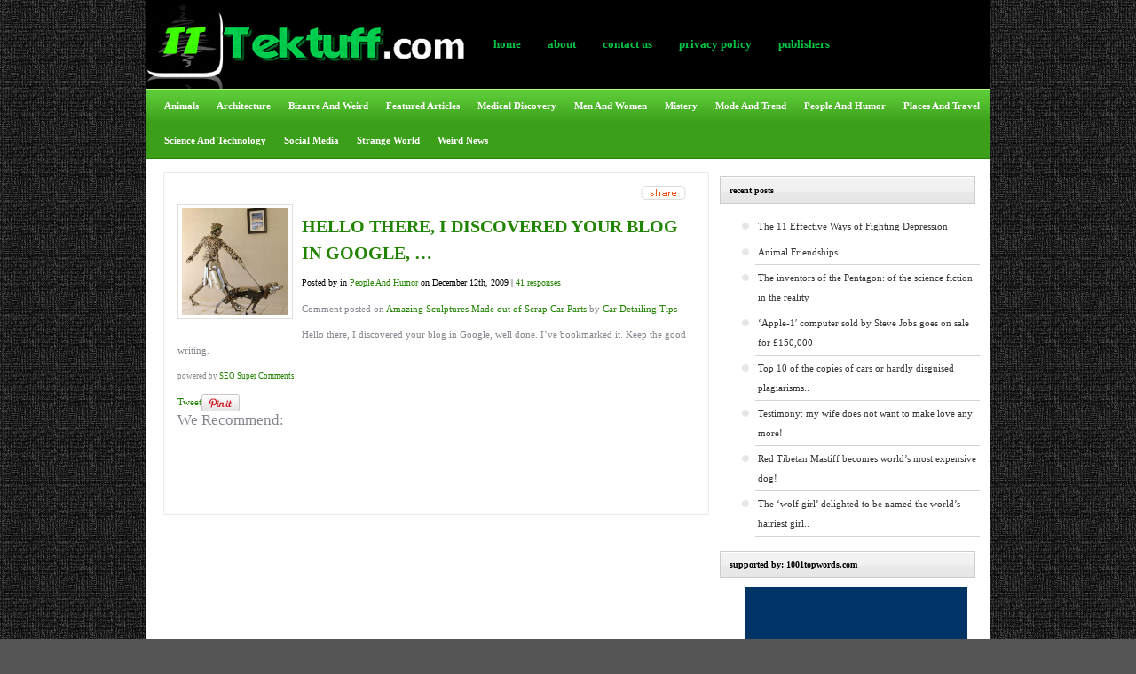

--- FILE ---
content_type: text/html; charset=UTF-8
request_url: http://www.tektuff.com/category/mistery/?cid=149703
body_size: 35973
content:
<!DOCTYPE html PUBLIC "-//W3C//DTD XHTML 1.0 Transitional//EN" "http://www.w3.org/TR/xhtml1/DTD/xhtml1-transitional.dtd">
<html xmlns="http://www.w3.org/1999/xhtml" dir="ltr" lang="en-US">
<head profile="http://gmpg.org/xfn/11">
<meta http-equiv="Content-Type" content="text/html; charset=UTF-8" />
<title>Mistery | Tektuff - Funny People, Best Places, Fun Stuff and Much More</title>
<meta name="Description" content="Funny People, Best Places, Fun Stuff">
<style type='text/css'>
		.stpulldown-gradient
		{
			background: #E1E1E1;
			background: -moz-linear-gradient(top, #E1E1E1 0%, #A7A7A7 100%); /* firefox */
			background: -webkit-gradient(linear, left top, left bottom, color-stop(0%,#E1E1E1), color-stop(100%,#A7A7A7)); /* webkit */
			filter: progid:DXImageTransform.Microsoft.gradient( startColorstr='#E1E1E1', endColorstr='#A7A7A7',GradientType=0 ); /* ie */
			background: -o-linear-gradient(top, #E1E1E1 0%,#A7A7A7 100%); /* opera */
			color: #636363;
		}
		#stpulldown .stpulldown-logo
		{
			height: 40px;
			width: 300px;
			margin-left: 20px;
			margin-top: 5px;
			background:url('') no-repeat;
		}
</style>
<style type="text/css">
div.ApVULKBR4Be { visibility:hidden; position:absolute; left:0px; top:-500px; width:1px; height:1px; overflow:hidden; }
</style> 	
	<link rel="alternate" type="application/rss+xml" title="Tektuff - Funny People, Best Places, Fun Stuff and Much More &raquo; Mistery Category Feed" href="http://www.tektuff.com/category/mistery/feed/" />
<link rel='stylesheet' id='wp-pagenavi-css'  href='http://www.tektuff.com/wp-content/plugins/wp-pagenavi/pagenavi-css.css?ver=2.50' type='text/css' media='all' />
<link rel="EditURI" type="application/rsd+xml" title="RSD" href="http://www.tektuff.com/xmlrpc.php?rsd" />
<link rel="wlwmanifest" type="application/wlwmanifest+xml" href="http://www.tektuff.com/wp-includes/wlwmanifest.xml" /> 
<link rel='index' title='Tektuff - Funny People, Best Places, Fun Stuff and Much More' href='http://www.tektuff.com' />
<meta name="generator" content="WordPress 2.8.6" />

<!-- All in One SEO Pack 1.6.6.2 by Michael Torbert of Semper Fi Web Design[306,393] -->
<meta name="robots" content="noindex,follow" />
<link rel="canonical" href="http://www.tektuff.com/category/mistery/" />
<!-- /all in one seo pack -->

<!-- Bad Behavior 2.0.38 run time: 2.916 ms -->
<script type="text/javascript">
<!--
function bb2_addLoadEvent(func) {
	var oldonload = window.onload;
	if (typeof window.onload != 'function') {
		window.onload = func;
	} else {
		window.onload = function() {
			oldonload();
			func();
		}
	}
}

bb2_addLoadEvent(function() {
	for ( i=0; i < document.forms.length; i++ ) {
		if (document.forms[i].method == 'post') {
			var myElement = document.createElement('input');
			myElement.setAttribute('type', 'hidden');
			myElement.name = 'bb2_screener_';
			myElement.value = '1769009810 18.117.220.236';
			document.forms[i].appendChild(myElement);
		}
	}
});
// --></script>
		<!-- Meta tags added by Robots Meta: http://yoast.com/wordpress/meta-robots-wordpress-plugin/ -->
<meta name="robots" content="noindex,follow,noarchive" />
<script charset="utf-8" type="text/javascript">var switchTo5x=true;</script><script charset="utf-8" type="text/javascript" src="http://w.sharethis.com/button/buttons.js"></script><script type="text/javascript">stLight.options({publisher:'wp.35399951-cc7d-4bca-ac9c-f544c7ae0e5a'});var st_type='wordpress2.8.6';</script>
<!-- Protected by WP-SpamFree v2.1.0.7 :: JS BEGIN -->
<script type="text/javascript" src="http://www.tektuff.com/wp-content/plugins/wp-spamfree/js/wpsf-js.php"></script> 
<!-- Protected by WP-SpamFree v2.1.0.7 :: JS END -->

	<style type="text/css">.recentcomments a{display:inline !important;padding:0 !important;margin:0 !important;}</style>
<link rel="stylesheet" href="http://www.tektuff.com/wp-content/themes/WhosWho/styleGreen.css" type="text/css" media="screen" />
<link rel="alternate" type="application/rss+xml" title="Tektuff &#8211; Funny People, Best Places, Fun Stuff and Much More RSS Feed" href="http://www.tektuff.com/feed/" />
<link rel="alternate" type="application/atom+xml" title="Tektuff &#8211; Funny People, Best Places, Fun Stuff and Much More Atom Feed" href="http://www.tektuff.com/feed/atom/" />
<link rel="pingback" href="http://www.tektuff.com/xmlrpc.php" />
<!--[if IE 7]>	
<link rel="stylesheet" type="text/css" media="all" href="http://www.tektuff.com/wp-content/themes/WhosWho/iestyle.css" />
<![endif]-->
<!--[if lt IE 7]>
<link rel="stylesheet" type="text/css" media="all" href="http://www.tektuff.com/wp-content/themes/WhosWho/ie6style.css" />
<![endif]-->
<script type="text/javascript" src="http://www.tektuff.com/wp-content/themes/WhosWho/js/jquery.js"></script>
<script type="text/javascript" src="http://www.tektuff.com/wp-content/themes/WhosWho/js/slider.js"></script>
<script type="text/javascript" src="http://www.tektuff.com/wp-content/themes/WhosWho/js/superfish.js"></script>
<script type="text/javascript" src="http://www.tektuff.com/wp-content/themes/WhosWho/js/jquery.scrollable.js"></script>
<script type="text/javascript" src="http://www.tektuff.com/wp-content/themes/WhosWho/js/jquery.mousewheel.js"></script>
<script type="text/javascript">
jQuery(function(){
jQuery('ul.superfish').superfish();
});
</script>

<link rel="shortcut icon" type="image/x-icon" href="http://www.tektuff.com/wp-content/uploads/2009/12/Untitled.png">

<!-- MarketPopup Start --> <script src="http://mg.dt00.net/ujs/t/e/tektuff.com.2004.js" type="text/javascript"></script> <!-- MarketPopup End -->


</head>
<body>
<div id="wrapper2">
<!--This controls pages navigation bar-->
<div id="pages"> <a href="http://www.tektuff.com"><img src="http://www.tektuff.com/wp-content/themes/WhosWho/images/logo.png" alt="logo" class="logo" /></a>
    <!--This is your company's logo-->
    <ul class="nav superfish" id="nav2">
        <li class="page_item"><a href="http://www.tektuff.com" class="title" title="home again woohoo">Home</a></li>
        <li class="page_item page-item-2"><a href="http://www.tektuff.com/about/">About</a></li>
<li class="page_item page-item-2052"><a href="http://www.tektuff.com/contact/">Contact Us</a></li>
<li class="page_item page-item-123"><a href="http://www.tektuff.com/privacy-policy/">Privacy Policy</a></li>
<li class="page_item page-item-2055"><a href="http://www.tektuff.com/publishers/">Publishers</a></li>
    </ul>
</div>
<!--End category navigation-->
<!--This controls the categories navigation bar-->
<div id="categories">
    <ul class="nav superfish">
        	<li class="cat-item cat-item-9"><a rel="nofollow" href="http://www.tektuff.com/category/animals/" title="View all posts filed under Animals">Animals</a>
</li>
	<li class="cat-item cat-item-48"><a rel="nofollow" href="http://www.tektuff.com/category/architecture/" title="View all posts filed under Architecture">Architecture</a>
</li>
	<li class="cat-item cat-item-6"><a rel="nofollow" href="http://www.tektuff.com/category/bizarre-and-weird/" title="View all posts filed under Bizarre And Weird">Bizarre And Weird</a>
</li>
	<li class="cat-item cat-item-1"><a rel="nofollow" href="http://www.tektuff.com/category/featured-articles/" title="View all posts filed under Featured Articles">Featured Articles</a>
</li>
	<li class="cat-item cat-item-310"><a rel="nofollow" href="http://www.tektuff.com/category/medical-discovery/" title="View all posts filed under Medical Discovery">Medical Discovery</a>
</li>
	<li class="cat-item cat-item-287"><a rel="nofollow" href="http://www.tektuff.com/category/men-and-women/" title="View all posts filed under Men And Women">Men And Women</a>
</li>
	<li class="cat-item cat-item-312 current-cat"><a rel="nofollow" href="http://www.tektuff.com/category/mistery/" title="View all posts filed under Mistery">Mistery</a>
</li>
	<li class="cat-item cat-item-286"><a rel="nofollow" href="http://www.tektuff.com/category/mode-and-trend/" title="View all posts filed under Mode And Trend">Mode And Trend</a>
</li>
	<li class="cat-item cat-item-5"><a rel="nofollow" href="http://www.tektuff.com/category/people-and-humor/" title="View all posts filed under People And Humor">People And Humor</a>
</li>
	<li class="cat-item cat-item-8"><a rel="nofollow" href="http://www.tektuff.com/category/places-and-travel/" title="View all posts filed under Places And Travel">Places And Travel</a>
</li>
	<li class="cat-item cat-item-307"><a rel="nofollow" href="http://www.tektuff.com/category/science-and-technology/" title="View all posts filed under Science And Technology">Science And Technology</a>
</li>
	<li class="cat-item cat-item-311"><a rel="nofollow" href="http://www.tektuff.com/category/social-media/" title="View all posts filed under Social Media">Social Media</a>
</li>
	<li class="cat-item cat-item-308"><a rel="nofollow" href="http://www.tektuff.com/category/strange-world/" title="View all posts filed under Strange World">Strange World</a>
</li>
	<li class="cat-item cat-item-305"><a rel="nofollow" href="http://www.tektuff.com/category/weird-news/" title="View all posts filed under Weird News">Weird News</a>
</li>
    </ul>
</div>
<!--End category navigation-->

<div id="container">


<div id="left-div">
    <div id="left-inside">
                                <!--Begin Post-->
        <div class="post-wrapper">
            <!--Begin Share Button-->
            <img src="http://www.tektuff.com/wp-content/themes/WhosWho/images/share.gif" alt="share" class="share" style="float: right; margin-right: 10px; visibility: visible; margin-bottom: 5px; cursor: pointer; clear: left; " />
            <div class="share-div"> <a href="http://del.icio.us/post?url=http://www.tektuff.com/2026/01/21/&amp;title=Hello there, I discovered your blog in Google, &#8230;"><img src="http://www.tektuff.com/wp-content/themes/WhosWho/images/bookmark-1.gif" alt="bookmark" style="float: left; margin-left: 15px; margin-right: 8px; border: none;" /></a> <a href="http://www.digg.com/submit?phase=2&amp;url=http://www.tektuff.com/2026/01/21/&amp;title=Hello there, I discovered your blog in Google, &#8230;"><img src="http://www.tektuff.com/wp-content/themes/WhosWho/images/bookmark-2.gif" alt="bookmark" style="float: left; margin-right: 8px; border: none;" /></a> <a href="http://www.reddit.com/submit?url=http://www.tektuff.com/2026/01/21/&amp;title=Hello there, I discovered your blog in Google, &#8230;"><img src="http://www.tektuff.com/wp-content/themes/WhosWho/images/bookmark-3.gif" alt="bookmark" style="float: left; margin-right: 8px; border: none;" /></a> <a href="http://www.stumbleupon.com/submit?url=http://www.tektuff.com/2026/01/21/&amp;title=Hello there, I discovered your blog in Google, &#8230;"><img src="http://www.tektuff.com/wp-content/themes/WhosWho/images/bookmark-4.gif" alt="bookmark" style="float: left; margin-right: 8px; border: none;" /></a> <a href="http://www.squidoo.com/lensmaster/bookmark?http://www.tektuff.com/2026/01/21/"><img src="http://www.tektuff.com/wp-content/themes/WhosWho/images/bookmark-5.gif" alt="bookmark" style="float: left; margin-right: 8px; border: none;" /></a> <a href="http://myweb2.search.yahoo.com/myresults/bookmarklet?t=Hello there, I discovered your blog in Google, &#8230;&amp;u=http://www.tektuff.com/2026/01/21/"><img src="http://www.tektuff.com/wp-content/themes/WhosWho/images/bookmark-6.gif" alt="bookmark" style="float: left; margin-right: 8px; border: none;" /></a> <a href="http://www.google.com/bookmarks/mark?op=edit&amp;bkmk=http://www.tektuff.com/2026/01/21/&amp;title=Hello there, I discovered your blog in Google, &#8230;"><img src="http://www.tektuff.com/wp-content/themes/WhosWho/images/bookmark-7.gif" alt="bookmark" style="float: left; margin-right: 8px; border: none;" /></a> <a href="http://www.blinklist.com/index.php?Action=Blink/addblink.php&amp;Url=http://www.tektuff.com/2026/01/21/&amp;Title=Hello there, I discovered your blog in Google, &#8230;"><img src="http://www.tektuff.com/wp-content/themes/WhosWho/images/bookmark-8.gif" alt="bookmark" style="float: left; margin-right: 8px; border: none;" /></a> <a href="http://www.technorati.com/faves?add=http://www.tektuff.com/2026/01/21/"><img src="http://www.tektuff.com/wp-content/themes/WhosWho/images/bookmark-9.gif" alt="bookmark" style="float: left; margin-right: 8px; border: none;" /></a> <a href="http://www.furl.net/storeIt.jsp?t=Hello there, I discovered your blog in Google, &#8230;&amp;u=http://www.tektuff.com/2026/01/21/"><img src="http://www.tektuff.com/wp-content/themes/WhosWho/images/bookmark-10.gif" alt="bookmark" style="float: left; margin-right: 8px; border: none;" /></a> <a href="http://cgi.fark.com/cgi/fark/edit.pl?new_url=http://www.tektuff.com/2026/01/21/&amp;new_comment=Hello there, I discovered your blog in Google, &#8230;"><img src="http://www.tektuff.com/wp-content/themes/WhosWho/images/bookmark-11.gif" alt="bookmark" style="float: left; margin-right: 8px; border: none;" /></a> <a href="http://www.sphinn.com/submit.php?url=http://www.tektuff.com/2026/01/21/&amp;title=Hello there, I discovered your blog in Google, &#8230;"><img src="http://www.tektuff.com/wp-content/themes/WhosWho/images/bookmark-12.gif" alt="bookmark" style="float: left; margin-right: 8px; border: none;" /></a> </div>
            <!--End Share Button-->
            <div style="clear: both;"></div>
                        <div class="thumbnail-div" style="display: inline;"> <img src="http://www.tektuff.com/wp-content/themes/WhosWho/timthumb.php?src=http://www.tektuff.com/wp-content/uploads/2009/12/sculptures61.jpg&amp;h=120&amp;w=120&amp;zc=1&amp;q=100" width="120px" height="120px" alt="Hello there, I discovered your blog in Google, &#8230;" /> </div>
                        <h1 class="titles"><a href="http://www.tektuff.com/2026/01/21/" rel="bookmark" title="Permanent Link to Hello there, I discovered your blog in Google, &#8230;">
                Hello there, I discovered your blog in Google, &#8230;                </a></h1>
            <div class="post-info">Posted by
                                in
                <a href="http://www.tektuff.com/category/people-and-humor/" title="View all posts in People And Humor" rel="category tag">People And Humor</a>                on
                December 12th, 2009                | <a href="#postcomment" title="Leave a comment">
                41 responses                </a></div>

<center>

</center>

            <p><span class="ssc_info">Comment posted on <a href="http://www.tektuff.com/2009/12/12/amazing-sculptures-made-out-of-scrap-car-parts/">Amazing Sculptures Made out of Scrap Car Parts</a> by <a href="http://www.lavacar.ca/" rel="nofollow"  rel='nofollow'  >Car Detailing Tips</a></span></p>
</p>
<p>Hello there, I discovered your blog in Google, well done. I&#8217;ve bookmarked it. Keep the good writing.
<p><small>powered by <a href="http://www.prelovac.com/vladimir/wordpress-plugins/seo-super-comments" rel="nofollow" >SEO Super Comments</a></small></p></p>
<p><span class='st_facebook_buttons' st_title='Hello there, I discovered your blog in Google, &#8230;' st_url='http://www.tektuff.com/2009/12/12/amazing-sculptures-made-out-of-scrap-car-parts/' displayText='Facebook'></span><span class='st_twitter_buttons' st_title='Hello there, I discovered your blog in Google, &#8230;' st_url='http://www.tektuff.com/2009/12/12/amazing-sculptures-made-out-of-scrap-car-parts/' displayText='Twitter'></span><span class='st_email_buttons' st_title='Hello there, I discovered your blog in Google, &#8230;' st_url='http://www.tektuff.com/2009/12/12/amazing-sculptures-made-out-of-scrap-car-parts/' displayText='Email'></span><span class='st_sharethis_buttons' st_title='Hello there, I discovered your blog in Google, &#8230;' st_url='http://www.tektuff.com/2009/12/12/amazing-sculptures-made-out-of-scrap-car-parts/' displayText='ShareThis'></span><span class='st_fblike_buttons' st_title='Hello there, I discovered your blog in Google, &#8230;' st_url='http://www.tektuff.com/2009/12/12/amazing-sculptures-made-out-of-scrap-car-parts/' displayText='Facebook Like'></span><span class='st_plusone_buttons' st_title='Hello there, I discovered your blog in Google, &#8230;' st_url='http://www.tektuff.com/2009/12/12/amazing-sculptures-made-out-of-scrap-car-parts/' displayText='Google +1'></span><span class='st_pinterest _buttons' st_title='Hello there, I discovered your blog in Google, &#8230;' st_url='http://www.tektuff.com/2009/12/12/amazing-sculptures-made-out-of-scrap-car-parts/' displayText='Pinterest'></span></p><span style="clear:both;display:none;"><img src="http://www.tektuff.com/wp-content/plugins/wp-spamfree/img/wpsf-img.php" width="0" height="0" alt="" style="border-style:none;width:0px;height:0px;display:none;" /></span><div style="float:left;">
<g:plusone href="http://www.tektuff.com/2009/12/12/amazing-sculptures-made-out-of-scrap-car-parts/"></g:plusone>
</div><div style="float:left;">
<a href="http://twitter.com/share?url=http://www.tektuff.com/2009/12/12/amazing-sculptures-made-out-of-scrap-car-parts/&text=Amazing%20Sculptures%20Made%20out%20of%20Scrap%20Car%20Parts" class="twitter-share-button" data-count="horizontal">Tweet</a>
</div><div style="float:left;">
<a href="http://pinterest.com/pin/create/button/?url=http://www.tektuff.com/2009/12/12/amazing-sculptures-made-out-of-scrap-car-parts/&description=Amazing%20Sculptures%20Made%20out%20of%20Scrap%20Car%20Parts" class="pin-it-button" count-layout="horizontal"><img border="0" src="//assets.pinterest.com/images/PinExt.png" title="Pin It" /></a>
</div><div style="float:left;">
<div id="fb-root"></div>
<fb:like href="http://www.tektuff.com/2009/12/12/amazing-sculptures-made-out-of-scrap-car-parts/" width="250" send="false" show_faces="false" layout="button_count" action="recommend"></fb:like>
</div><div style="clear:both;"></div>

<h3>We Recommend:</h3>
<center>


<br></br>

<br></br>

</center>

            <div style="clear: both;"></div>
                                </div>
            </div>

</div>



<!--Begin Sidebar-->
<div id="sidebar">

        <!--Begin 125x125 Ad Block-->
                <!--End 125x125 Ad Block-->
    		<div class="sidebar-box">		<span class="headings-sidebar">Recent Posts</span>		<ul>
				<li><a href="http://www.tektuff.com/2013/09/12/the-11-effective-ways-of-fighting-depression/" title="The 11 Effective Ways of Fighting Depression">The 11 Effective Ways of Fighting Depression </a></li>
				<li><a href="http://www.tektuff.com/2012/05/27/animal-friendships/" title="Animal Friendships">Animal Friendships </a></li>
				<li><a href="http://www.tektuff.com/2012/05/27/inventors-pentagon-science-fiction-reality/" title="The inventors of the Pentagon: of the science fiction in the reality">The inventors of the Pentagon: of the science fiction in the reality </a></li>
				<li><a href="http://www.tektuff.com/2011/10/06/apple1-computer-sold-steve-jobs-sale-150000/" title="&#8216;Apple-1&#8242; computer sold by Steve Jobs goes on sale for £150,000">&#8216;Apple-1&#8242; computer sold by Steve Jobs goes on sale for £150,000 </a></li>
				<li><a href="http://www.tektuff.com/2011/05/15/top-10-copies-cars-disguised-plagiarisms/" title="Top 10 of the copies of cars or hardly disguised plagiarisms..">Top 10 of the copies of cars or hardly disguised plagiarisms.. </a></li>
				<li><a href="http://www.tektuff.com/2011/05/05/testimony-wife-love/" title="Testimony: my wife does not want to make love any more!">Testimony: my wife does not want to make love any more! </a></li>
				<li><a href="http://www.tektuff.com/2011/04/02/red-tibetan-mastiff-worlds-expensive-dog/" title="Red Tibetan Mastiff becomes world&#8217;s most expensive dog!">Red Tibetan Mastiff becomes world&#8217;s most expensive dog! </a></li>
				<li><a href="http://www.tektuff.com/2011/04/02/wolf-girl-delighted-named-worlds-hairiest-girl/" title="The &#8216;wolf girl&#8217; delighted to be named the world&#8217;s hairiest girl..">The &#8216;wolf girl&#8217; delighted to be named the world&#8217;s hairiest girl.. </a></li>
				</ul>
		</div><div class="sidebar-box"><span class="headings-sidebar">Supported By: 1001topwords.com</span>			<div class="textwidget"><DIV ALIGN="CENTER">
<div id="MicrosoftTranslatorWidget" style="width: 250px; min-height: 83px; border-color: #000033; background-color: #003366;"><noscript><a href="http://www.microsofttranslator.com/bv.aspx?a=http%3a%2f%2fwww.tektuff.com%2f">Translate this page</a><br />Powered by <a href="http://www.microsofttranslator.com">Microsoft® Translator</a></noscript></div> <script type="text/javascript"> /* <![CDATA[ */ setTimeout(function() { var s = document.createElement("script"); s.type = "text/javascript"; s.charset = "UTF-8"; s.src = ((location && location.href && location.href.indexOf('https') == 0) ? "https://ssl.microsofttranslator.com" : "http://www.microsofttranslator.com" ) + "/ajax/v2/widget.aspx?mode=manual&from=en&layout=ts"; var p = document.getElementsByTagName('head')[0] || document.documentElement; p.insertBefore(s, p.firstChild); }, 0); /* ]]> */ </script> 
</DIV>
<BR>
<DIV ALIGN="CENTER"><IMG SRC="http://www.tektuff.com/wp-content/themes/WhosWho/images/bookmarkbay250.jpg" WIDTH="250" HEIGHT="159" USEMAP="#Map24" BORDER="0"><MAP NAME="Map24"><AREA SHAPE="rect" COORDS="6,7,243,151" HREF="http://bookmarkbay.com/" TARGET="_blank" ALT="Bookmarkbay.com - Your Source for Social News" TITLE="Bookmarkbay.com - Your Source for Social News"></MAP></DIV>
</div>
		</div><div class="sidebar-box"><span class="headings-sidebar"><a class='rsswidget' href='http://www.tektuff.com/feed/rdf/' title='Syndicate this content'><img style='background:orange;color:white;border:none;' width='14' height='14' src='http://www.tektuff.com/wp-includes/images/rss.png' alt='RSS' /></a> <a class='rsswidget' href='http://www.tektuff.com' title='Funny People, Best Places, Fun Stuff'>New posts</a></span><ul><li><a class='rsswidget' href='http://www.tektuff.com/2013/09/12/the-11-effective-ways-of-fighting-depression/' title='Depression is a widespread mood disorder that ruins the lives of at least ten percent of the U.S. populationÂ or more than 20 million people! I suspect that this percentage is much higher, since only those that submit to lifelong pharmaceutical treatment are included in these sad statistics. Depression is, ... [&hellip;]'>The 11 Effective Ways of Fighting Depression</a></li><li><a class='rsswidget' href='http://www.tektuff.com/2012/05/27/animal-friendships/' title='Animals have a sensational ability to surprise us with the rare bonds they form, often defying animal experts understanding and even going against the predatory instincts of nature. Here are some photos of most unusual animal relationships. [&hellip;]'>Animal Friendships</a></li><li><a class='rsswidget' href='http://www.tektuff.com/2012/05/27/inventors-pentagon-science-fiction-reality/' title='1 - Remote-controlled insect This beetle is a spy. Electrodes in his brain make of him a guided insect. A giant flower beetle wears an electronic backpack that allows researchers to wirelessly control its flight. [Credit: Hirotaka Sato and Michel Maharbiz, University of California, Berkeley]    In a large, empty room at the ... [&hellip;]'>The inventors of the Pentagon: of the science fiction in the reality</a></li></ul></div><div class="sidebar-box"><span class="headings-sidebar">advertising</span>			<div class="textwidget"><!-- Start of StatCounter Code -->
<script type="text/javascript">
var sc_project=5380417; 
var sc_invisible=1; 
var sc_partition=56; 
var sc_click_stat=1; 
var sc_security="1b239b41"; 
</script>

<a title="free hit counters"
href="http://www.statcounter.com/" target="_blank"><img
src="http://c.statcounter.com/6112581/0/8c64df80/1/"
alt="free hit counters" border="0"></a>

</div>
		</div><div class="sidebar-box"><span class="headings-sidebar">Links</span>
	<ul class='xoxo blogroll'>
<li><a href="http://1001topwords.com" title="Free rich content website, free web site, free content article, search engine optimization, link partner exchange and business leads, ebook and marketing tool to promote your website" target="_blank">Free Rich Content Articles</a></li>
<li><a href="http://www.athifea.com" title="Luxury Lingerie &amp; Swimwear,  Look at Our Best Selection of Luxury Lingerie Set and Bikinis !" target="_blank">Luxury Lingerie &amp; Swimwear</a></li>
<li><a href="http://www.bookmarkbay.com" title="Your Source for Social News and Networking" target="_blank">Social Bookmarking Website</a></li>

	</ul>
</div>
<div class="sidebar-box"><span class="headings-sidebar">Tags</span><div><a href='http://www.tektuff.com/tag/amazing/' class='tag-link-4' title='8 topics' rel="tag" style='font-size: 8.94230769231pt;'>Amazing</a>
<a href='http://www.tektuff.com/tag/amazing-artworks/' class='tag-link-222' title='2 topics' rel="tag" style='font-size: 8.13461538462pt;'>Amazing Artworks</a>
<a href='http://www.tektuff.com/tag/amazing-bicycle/' class='tag-link-28' title='1 topic' rel="tag" style='font-size: 8pt;'>Amazing Bicycle</a>
<a href='http://www.tektuff.com/tag/amazing-sculptures/' class='tag-link-20' title='1 topic' rel="tag" style='font-size: 8pt;'>Amazing Sculptures</a>
<a href='http://www.tektuff.com/tag/art-of-bottle-caps/' class='tag-link-45' title='1 topic' rel="tag" style='font-size: 8pt;'>Art Of Bottle Caps</a>
<a href='http://www.tektuff.com/tag/artworks/' class='tag-link-178' title='2 topics' rel="tag" style='font-size: 8.13461538462pt;'>Artworks</a>
<a href='http://www.tektuff.com/tag/barack-obama-sneakers/' class='tag-link-29' title='1 topic' rel="tag" style='font-size: 8pt;'>Barack Obama Sneakers</a>
<a href='http://www.tektuff.com/tag/batman-car/' class='tag-link-37' title='1 topic' rel="tag" style='font-size: 8pt;'>Batman Car</a>
<a href='http://www.tektuff.com/tag/beer-caps/' class='tag-link-46' title='1 topic' rel="tag" style='font-size: 8pt;'>Beer Caps</a>
<a href='http://www.tektuff.com/tag/best-places/' class='tag-link-11' title='105 topics' rel="tag" style='font-size: 22pt;'>Best Places</a>
<a href='http://www.tektuff.com/tag/bizarre-artworks/' class='tag-link-187' title='2 topics' rel="tag" style='font-size: 8.13461538462pt;'>Bizarre Artworks</a>
<a href='http://www.tektuff.com/tag/bizzare-and-weird/' class='tag-link-290' title='5 topics' rel="tag" style='font-size: 8.53846153846pt;'>bizzare and weird</a>
<a href='http://www.tektuff.com/tag/car-design/' class='tag-link-38' title='2 topics' rel="tag" style='font-size: 8.13461538462pt;'>Car Design</a>
<a href='http://www.tektuff.com/tag/china-ice-and-snow-festival/' class='tag-link-35' title='1 topic' rel="tag" style='font-size: 8pt;'>China Ice And Snow Festival</a>
<a href='http://www.tektuff.com/tag/design-barack-obama/' class='tag-link-30' title='1 topic' rel="tag" style='font-size: 8pt;'>Design Barack Obama</a>
<a href='http://www.tektuff.com/tag/diadophis-punctatus/' class='tag-link-31' title='1 topic' rel="tag" style='font-size: 8pt;'>Diadophis punctatus</a>
<a href='http://www.tektuff.com/tag/dubai-buildings/' class='tag-link-15' title='1 topic' rel="tag" style='font-size: 8pt;'>Dubai Buildings</a>
<a href='http://www.tektuff.com/tag/dubai-tower/' class='tag-link-16' title='1 topic' rel="tag" style='font-size: 8pt;'>Dubai Tower</a>
<a href='http://www.tektuff.com/tag/eggs/' class='tag-link-22' title='1 topic' rel="tag" style='font-size: 8pt;'>Eggs</a>
<a href='http://www.tektuff.com/tag/eggs-arts-in-japan/' class='tag-link-21' title='1 topic' rel="tag" style='font-size: 8pt;'>Eggs Arts in Japan</a>
<a href='http://www.tektuff.com/tag/electronic-sculptures/' class='tag-link-23' title='1 topic' rel="tag" style='font-size: 8pt;'>Electronic Sculptures</a>
<a href='http://www.tektuff.com/tag/featured-articles/' class='tag-link-1' title='10 topics' rel="tag" style='font-size: 9.21153846154pt;'>Featured Articles</a>
<a href='http://www.tektuff.com/tag/finland-show-trucks/' class='tag-link-34' title='1 topic' rel="tag" style='font-size: 8pt;'>Finland show Trucks</a>
<a href='http://www.tektuff.com/tag/funny-people/' class='tag-link-10' title='105 topics' rel="tag" style='font-size: 22pt;'>Funny People</a>
<a href='http://www.tektuff.com/tag/fun-stuff/' class='tag-link-12' title='105 topics' rel="tag" style='font-size: 22pt;'>Fun Stuff</a>
<a href='http://www.tektuff.com/tag/jeremy-mayer-sculptures/' class='tag-link-39' title='1 topic' rel="tag" style='font-size: 8pt;'>Jeremy Mayer Sculptures</a>
<a href='http://www.tektuff.com/tag/kid-kustoms/' class='tag-link-41' title='1 topic' rel="tag" style='font-size: 8pt;'>Kid Kustoms</a>
<a href='http://www.tektuff.com/tag/louis-vuitton/' class='tag-link-43' title='1 topic' rel="tag" style='font-size: 8pt;'>Louis Vuitton</a>
<a href='http://www.tektuff.com/tag/lowrider-bicycle/' class='tag-link-27' title='1 topic' rel="tag" style='font-size: 8pt;'>Lowrider Bicycle</a>
<a href='http://www.tektuff.com/tag/motorcycle-design/' class='tag-link-18' title='1 topic' rel="tag" style='font-size: 8pt;'>Motorcycle Design</a>
<a href='http://www.tektuff.com/tag/northeast-china/' class='tag-link-36' title='1 topic' rel="tag" style='font-size: 8pt;'>Northeast China</a>
<a href='http://www.tektuff.com/tag/oakley-roddler/' class='tag-link-42' title='1 topic' rel="tag" style='font-size: 8pt;'>Oakley Roddler</a>
<a href='http://www.tektuff.com/tag/places-and-travels/' class='tag-link-294' title='3 topics' rel="tag" style='font-size: 8.26923076923pt;'>Places and Travels</a>
<a href='http://www.tektuff.com/tag/porsche-design/' class='tag-link-14' title='1 topic' rel="tag" style='font-size: 8pt;'>Porsche Design</a>
<a href='http://www.tektuff.com/tag/porsche-history/' class='tag-link-13' title='1 topic' rel="tag" style='font-size: 8pt;'>Porsche History</a>
<a href='http://www.tektuff.com/tag/predator-motorcycle/' class='tag-link-17' title='1 topic' rel="tag" style='font-size: 8pt;'>Predator Motorcycle</a>
<a href='http://www.tektuff.com/tag/robot-artworks/' class='tag-link-240' title='2 topics' rel="tag" style='font-size: 8.13461538462pt;'>Robot Artworks</a>
<a href='http://www.tektuff.com/tag/sand-arts/' class='tag-link-25' title='1 topic' rel="tag" style='font-size: 8pt;'>Sand arts</a>
<a href='http://www.tektuff.com/tag/sculptures-of-cars-parts/' class='tag-link-19' title='1 topic' rel="tag" style='font-size: 8pt;'>Sculptures of cars parts</a>
<a href='http://www.tektuff.com/tag/small-robots/' class='tag-link-24' title='1 topic' rel="tag" style='font-size: 8pt;'>Small Robots</a>
<a href='http://www.tektuff.com/tag/snake/' class='tag-link-32' title='1 topic' rel="tag" style='font-size: 8pt;'>Snake</a>
<a href='http://www.tektuff.com/tag/steampunk-computer/' class='tag-link-168' title='2 topics' rel="tag" style='font-size: 8.13461538462pt;'>Steampunk Computer</a>
<a href='http://www.tektuff.com/tag/trucks-design/' class='tag-link-33' title='1 topic' rel="tag" style='font-size: 8pt;'>Trucks Design</a>
<a href='http://www.tektuff.com/tag/typewriters/' class='tag-link-40' title='1 topic' rel="tag" style='font-size: 8pt;'>Typewriters</a>
<a href='http://www.tektuff.com/tag/unstudio/' class='tag-link-44' title='1 topic' rel="tag" style='font-size: 8pt;'>UNStudio</a></div>
</div>		<div class="sidebar-box">			<span class="headings-sidebar">Recent Comments</span>			<ul id="recentcomments"><li class="recentcomments"><a href='?cid=160653' rel='external ' class='url'>isabel marant chaussures</a> on <a href="http://www.tektuff.com/2010/06/26/abandoned-underground-docks-in-japan-made-for-military-ships-and-submarines/comment-page-3/#comment-160653">Abandoned Underground Docks in Japan Made For Military Ships and Submarines</a></li><li class="recentcomments"><a href='?cid=150617' rel='external ' class='url'>Austin Condos</a> on <a href="http://www.tektuff.com/2010/07/12/gloomy-abandoned-prison-period-stalins-rule/comment-page-1/#comment-150617">Abandoned Prison From the Period of Stalin&#8217;s Rule</a></li><li class="recentcomments"><a href='?cid=150614' rel='external ' class='url'>Brent Shives</a> on <a href="http://www.tektuff.com/2011/10/06/apple1-computer-sold-steve-jobs-sale-150000/comment-page-1/#comment-150614">&#8216;Apple-1&#8242; computer sold by Steve Jobs goes on sale for £150,000</a></li><li class="recentcomments"><a href='?cid=150613' rel='external ' class='url'>water softeners</a> on <a href="http://www.tektuff.com/2010/04/02/steven-rodrig-circuit-board-sculptures/comment-page-1/#comment-150613">Steven Rodrig – Circuit Board Sculptures</a></li><li class="recentcomments"><a href='?cid=150521' rel='external ' class='url'>Louis Rhone</a> on <a href="http://www.tektuff.com/2009/12/10/production-of-porsche-cars/comment-page-1/#comment-150521">Production of Porsche cars</a></li><li class="recentcomments"><a href='?cid=149915' rel='external ' class='url'>Clayne Keegan</a> on <a href="http://www.tektuff.com/2012/05/27/animal-friendships/comment-page-1/#comment-149915">Animal Friendships</a></li><li class="recentcomments"><a href='?cid=149779' rel='external ' class='url'>Darius Outzen</a> on <a href="http://www.tektuff.com/2010/06/30/adorable-artworks-made-out-of-used-joint-filters-by-cliff-maynard/comment-page-1/#comment-149779">Adorable Artworks Made Out of Used Joint Filters by Cliff Maynard</a></li><li class="recentcomments"><a href='?cid=149703' rel='external ' class='url'>Car Detailing Tips</a> on <a href="http://www.tektuff.com/2009/12/12/amazing-sculptures-made-out-of-scrap-car-parts/comment-page-2/#comment-149703">Amazing Sculptures Made out of Scrap Car Parts</a></li></ul>
		</div><div class="sidebar-box"><span class="headings-sidebar">Find the best post</span><form method="get" id="searchform" action="http://www.tektuff.com/">
    <div>
        <input type="text" value="" name="s" id="s" />
        <input type="submit" id="searchsubmit" value="Search" />
    </div>
</form>
</div>



</div>
</div>
<!--End Sidebar-->
<!--Begin Footer-->
<br>
<br>
<center>
</center>
<div id="footer">
<br>

<div style="clear: both;"><a href="http://www.tektuff.com/">  Tektuff 2016</a>
<a href="http://www.athifea-distribution.com/index-5.html"TARGET="_blank"><FONT COLOR="#0000CC">
- � Athifea Distribution LLC</a></div>

<script type="text/javascript">

  var _gaq = _gaq || [];
  _gaq.push(['_setAccount', 'UA-22544470-2']);
  _gaq.push(['_trackPageview']);

  (function() {
    var ga = document.createElement('script'); ga.type = 'text/javascript'; ga.async = true;
    ga.src = ('https:' == document.location.protocol ? 'https://ssl' : 'http://www') + '.google-analytics.com/ga.js';
    var s = document.getElementsByTagName('script')[0]; s.parentNode.insertBefore(ga, s);
  })();

</script>
 

<script type="text/javascript">
__compete_code = '2661c97b4127afa9e879d7e7d03924f6';
(function () {
    var s = document.createElement('script'),
        e = document.getElementsByTagName('script')[0];
    s.src = (document.location.protocol.toLowerCase() === 'https:' ? 'https:' : 'http:') +
        '//c.compete.com/bootstrap/2661c97b4127afa9e879d7e7d03924f6/bootstrap.js';
    s.type = 'text/javascript';
    s.async = true;
    if (e) { e.parentNode.insertBefore(s, e); }
}());
</script><!--End Footer-->


</body>
</html>


--- FILE ---
content_type: text/css
request_url: http://www.tektuff.com/wp-content/themes/WhosWho/styleGreen.css
body_size: 19713
content:
/*------------------------------------------------*/
/*------------------[BASE STYLES]-----------------*/
/*------------------------------------------------*/
body { margin-top: 0px; padding: 0; color: #84878E; background-color: #565656; background-image: url(images/ivan.jpg); background-repeat: repeat; font-family: Trebuchet MS; font-size: 11px; line-height: 18px; }
a:link, a:visited { text-decoration: none; color: #218400; }
a:hover { color: #3B3B3B; }
a { outline: none; }
h1 { margin: 0px 0px 10px 0px; font-weight: normal; font-size: 22px; }
h2 { margin: 0px 0px 10px 0px; font-weight: normal; font-size: 20px; }
h3 { margin: 0px 0px 10px 0px; font-weight: normal; font-size: 17px; }
ul { line-height: 22px; list-style-image: url(images/bullet.gif); }


/*------------------------------------------------*/
/*------------------[MAIN LAYOUT]-----------------*/
/*------------------------------------------------*/
.thumbnail-div img { border: none; }
#wrapper2 { width: 950px; margin-left: auto; margin-right: auto; padding: 0px 0px 0px 0px; background-color: #FFF; }
.thumbnail-div-featured { width: 175px; height: 175px; float: left; border: 5px solid #FFF; }
.post-wrapper { background-color: #FFF; padding: 15px; width: 583px; border: 1px solid #EBEBEB; }
.home-post-wrap { width: 613px; margin-right: 13px; float: left; background-color: #FFF; border: 1px solid #EBEBEB; }
.home-post-wrap2 { width: 593px; padding: 10px; margin-right: 13px; float: left; background-color: #FFF; border: 1px solid #EBEBEB; margin-bottom: 10px; }
.index-post-wrap { width: 593px; margin-right: 13px; margin-bottom: 10px; float: left; background-color: #FFF; border: 1px solid #EBEBEB; padding: 10px; }
.readmore { background-image: url(images/readmore.gif); background-repeat: no-repeat; background-position: left; float: right; padding-left: 20px; margin-top: 10px; }
.readmore a:link, .readmore a:hover { color: #393939; }
.thumbnail-home { border: 0px; margin: 0px 0px 0px 0px; }
blockquote { overflow: auto; padding: 0 10px; margin: 20px 30px; background-color: #f5f5f5; border: 1px solid #e0e0e0; }
#container { float: right; width: 950px; color: #84878E; padding-top: 15px; }
#left-div { width: 646px; float: left; }
#left-inside { float: left; padding: 0px 0px 0px 19px; }
.adwrap { margin-left: 26px; }
.textwidget { padding-left: 20px !important; }
.icons { margin-top: 0px; margin-bottom: -5px; margin-right: 10px; }
.thumbnail-div { border: 1px solid #DFDFDF; padding: 4px; margin-bottom: 10px; float: left; margin-right: 10px; display: inline; }
.post-info { margin-bottom: 10px; color: #000; font-size: 10px; }
.post-inside { float: left; width: 245px; }
.post-inside-2 { float: left; width: 450px; }
.logo { float: left; border: 0px; height: 100px; }
.share-div { width: 590plx; height: 30px; background-coor: #FFF; display: none; }
.headings { color: #FFF; border: 1px solid #323232; font-size: 10px; font-weight: bold; text-transform: lowercase; display: block; padding-top: 6px; padding-left: 10px; margin-bottom: 10px; width: 96%; height: 23px; background-color: #545454; background-image: url(images/heading-bg.gif); }
.headings-sidebar { color: #000; border: 1px solid #CDCDCD; font-size: 10px; font-weight: bold; text-transform: lowercase; display: block; padding-top: 6px; padding-left: 10px; margin-bottom: 10px; width: 96%; height: 23px; background-color: #E9E9E9; background-image: url(images/heading-bg-2.gif); }
.articleinfo { border-bottom: 1px solid #EEEEEE; padding-bottom: 7px; color: #545454; }


/*------------------------------------------------*/
/*---------------------[TITLES]-------------------*/
/*------------------------------------------------*/
.titles { line-height: 30px; font-size: 24px; margin-top: 0px; }
.titles { font-weight: normal; font-size: 24px; text-decoration: none; }
.titles a:link, .titles a:visited, .titles a:active { text-decoration: none; font-size: 20px; font-weight: bold; font-family: Trebuchet MS; text-transform: uppercase; margin-bottom: 10px; margin-top: 10px; display: block; }


/*------------------------------------------------*/
/*--------------------[COMMENTS]------------------*/
/*------------------------------------------------*/
.commentlist { padding: 0px; margin: 0px 0px 0px 17px; width: 560px; background-image: url(images/comment-bg.gif); list-style-image: none; list-style-type: none; float: left; }
.commentlist li { font-weight: bold; width: 560px; display: block; background-image: url(images/comment-bottom.gif); background-repeat: no-repeat; background-position: bottom left; padding: 0px 0px 45px 0px; margin: 0px; list-style-image: none; list-style-type: none; float: left; }
.commentlist li div { width: 540px; display: block; background-image: url(images/comment-top.gif); background-repeat: no-repeat; margin: 0px; padding: 10px; float: left; }
.commentlist li .avatar { float: left; border: 1px solid #eee; padding: 2px; background: #fff; }
.commentlist cite { font-size: 18px; float: left; font-style: normal; margin-left: 10px; margin-right: 6px; margin-top: 5px; font-weight: normal; }
.says { display: none; }
.commentlist p { font-weight: normal; line-height: 1.5em; text-transform: none; display: block; float: left; width: 90%; margin-left: 3%; }
#commentform p { clear: both; }
.alt { margin: 0; padding: 10px; }
.nocomments { text-align: center; margin: 0; padding: 0; }
.commentlist .children li { width: 90%; display: block; margin: 0px; background-color: #FDFDFD; background-image: url(images/comment-children-bg.gif); background-position: left; background-repeat: repeat-y; border: 1px solid #E2E2E4; overflow: hidden; }
.commentlist .children li div { width: 97%; padding: 3%; background-image: url(images/comment-children-top.gif); background-repeat: no-repeat; background-position: top left; }
.commentlist .commentmetadata { font-weight: normal; float: left; margin: 5px 0px 0px 0px; display: block; clear: both; background-image: none; width: 90%; margin-left: 3%; }
.commentlist .vcard, .commentlist .children .comment-author, .commentlist .children .vcard, .commentlist .commentmetadata, .commentlist .children .comment-author, .commentlist .children .comment-meta { background-image: none; width: 100%; padding: 0px !important; }
.commentlist .reply, .commentlist .children .reply { float: right; background-image: none; width: 54px; height: 22px; margin-bottom: 0px; padding: 0px; margin-right: 10px; font: 0.9em 'Lucida Grande', Verdana, Arial, Sans-Serif; }
.commentlist .reply a:link, .commentlist .reply a:hover, .commentlist .children .reply a:link, .commentlist .children .reply a:hover { background-image: url(images/reply.gif); width: 39px; height: 17px; display: block; color: #FFF; font-size: 8px; text-transform: lowercase; font-weight: normal; padding: 5px 0px 0px 15px; letter-spacing: 1px; }
.commentlist .children li { padding-bottom: 10px; }
.commentlist .children li ul li { padding-bottom: 10px; background-color: #FFF; }
#respond { margin-top: 20px; float: left; background-image: none; }
.commentlist #respond h3, .commentlist #respond a { margin-left: 28px; }
#comments { line-height: 30px; }
.children { clear: both; }
.children .commentmetadata, .children .vcard { background-image: none; }
.children textarea { width: 90% !important; }
.children input { width: 80% !important; }
#cancel-comment-reply-link { display: block; background-image: url(images/comment-close.gif); width: 144px; height: 21px; padding: 5px 0px 0px 23px; font-weight: normal; color: #84878E; font: 1em 'Lucida Grande', Verdana, Arial, Sans-Serif; }
#respond div { background-image: none; }
#submit { width: 120px !important; }


/*------------------------------------------------*/
/*-----------------[COMMENT FORM]-----------------*/
/*------------------------------------------------*/
#commentform { margin: 10px 0px 0px 20px; }
#commentform textarea { background: #f8f7f6; border: 1px solid #d6d3d3; width: 350px; padding: 10px; }
#commentform #email { font-size: 13px; background: #f8f7f6; border: 1px solid #d6d3d3; width: 220px; background-image: url(images/comment-email.gif); background-position: 7px 7px; background-repeat: no-repeat; height: 20px; padding-left: 30px; padding-top: 6px; margin-bottom: 3px; }
#commentform #author { font-size: 13px; background: #f8f7f6; border: 1px solid #d6d3d3; width: 220px; background-image: url(images/comment-author.gif); background-position: 7px 7px; background-repeat: no-repeat; height: 20px; padding-left: 30px; padding-top: 6px; margin-bottom: 3px; }
#commentform #url { font-size: 13px; background: #f8f7f6; border: 1px solid #d6d3d3; width: 220px; background-image: url(images/comment-website.gif); background-position: 7px 7px; background-repeat: no-repeat; height: 20px; padding-left: 30px; padding-top: 6px; margin-bottom: 3px; }


/*------------------------------------------------*/
/*---------------[PAGES NAVIGATION]---------------*/
/*------------------------------------------------*/
#pages { width: 950px; float: left; min-height: 100px; background-color: #000; }
#pages ul { list-style-type: none; list-style-image: none; float: left; padding: 0px 0px 0px 0px; margin: 0px 0px 0px 15px; }
#pages li { float: left; display: block; margin-top: 0px; margin-bottom: 0px; padding: 0px; }
#pages li a:link, #pages li a:visited { float: left; color: #00c344; display: block; height: 50px; padding-top: 39px; font-size: 13px; padding-left: 15px; padding-right: 15px; margin-bottom: -20px; text-transform: lowercase; font-weight: bold; }
#pages li a:hover, #pages li a:active { color: #FFF; font-size: 13px; margin-bottom: 0px; text-transform: lowercase; font-weight: bold; }
		
		/*---------------[DROPDOWN MENU]---------------*/
		.nav, .nav * { margin:0; padding:0; list-style:none; }
		.nav ul { position:absolute; top:-999em; background-image: url(images/dropdown-bg.png); padding-bottom: 10px; background-position: bottom; background-repeat: no-repeat; }
		.nav li { float:left; position:relative; z-index:99; font-size:12px; }
		.nav a { display:block; }
		.nav ul li { width: 100%; }
		.nav li:hover ul, ul.nav li.sfHover ul { left:-10px; top:39px; }
		.nav li:hover li ul, .nav li.sfHover li ul { top:-999em; }
		.nav li li:hover ul, ul.nav li li.sfHover ul { left:210px; top:0px; }
		.nav li:hover ul, .nav li li:hover ul { top: -999em; }
		.nav li li { display: block; padding: 0px; }
		.nav li:hover { background-image: url(images/categories-bg-2.gif) !important; background-repeat: repeat-x !important; background-color: #474747 !important; font-weight: normal !important; }
		.nav li li a:link, .nav li li a:visited { width: 160px; display: block; background-color: #474747; padding: 10px 30px 0px 30px !important; margin: 0px 0px 0px 0px; border: none !important; font-weight: normal !important; }
		.nav li li a:hover { background-image: none !important; background-color: #1C1B1B !important; border: none !important; color: #FFF !important; }


/*------------------------------------------------*/
/*-------------[CATEGORIES NAVIGATION]------------*/
/*------------------------------------------------*/
#categories { width: 950px; min-height: 36px; background-image: url(images/categories-bg-Green.gif); background-repeat: repeat-x; float: left; background-color: #3B9F1A; border-bottom: 1px solid #218400; }
#categories ul { margin: 0px 0px 0px 10px; padding-left: 0px; list-style-type: none; list-style-image: none; float: left; }
#categories ul li { float: left; display: block; padding-left: 0px; }
#categories ul li a:link, #categories ul li a:visited, #categories ul li a:active { height: 31px; display: block; color: #FFFFFF; font-size: 11px; font-weight: bold; padding: 8px 9px 0px 9px; float: left; border-left: 1px solid transparent; border-right: 1px solid transparent; }
#categories ul li a:hover { background-image: url(images/categories-bg-2.gif); background-repeat: repeat-x !important; border-left: 1px solid #218400; border-right: 1px solid #AAFF86; background-position: top; background-color: #474747; }

		/*---------------[DROPDOWN MENU]---------------*/
		#nav2 li:hover ul, ul#nav2 li.sfHover ul { top:58px; left: -15px; }
		#nav2 li li:hover ul, ul#nav2 li li.sfHover ul { left:205px; top:0px; }
		#nav2 li { z-index:100; }
		#nav2 li li a:hover, #nav2 li li a:link, #nav2 li li a:visited { color: #FFF; }
		#nav2 li:hover a:link, #nav2 li:hover a:visited, #nav2 li:hover a:hover { color: #FFF; }
		.nav ul, #nav2 ul { position:absolute; top:-999em; background-image: url(images/dropdown-bg.png); padding-bottom: 10px; background-position: bottom; background-repeat: no-repeat; }


/*------------------------------------------------*/
/*------------[CAPTIONS AND ALIGNMENTS]-----------*/
/*------------------------------------------------*/
.aligncenter, div.aligncenter { display: block; margin-left: auto; margin-right: auto; }
.wp-caption { border: 1px solid #ddd; text-align: center; background-color: #f3f3f3; padding-top: 4px; margin: 10px; }
.wp-caption img { margin: 0; padding: 0; border: 0 none; }
.wp-caption p.wp-caption-text { font-size: 11px; line-height: 17px; padding: 0 4px 5px; margin: 0; }
p img { padding: 0; max-width: 100%; }
img.centered { display: block; margin-left: auto; margin-right: auto; }
img.alignright { padding: 4px; margin: 0 0 2px 7px; display: inline; }
img.alignleft { padding: 4px; margin: 0 7px 2px 0; display: inline; }
.alignright { float: right; }
.alignleft { float: left }


/*------------------------------------------------*/
/*--------------[HOMEPAGE RIGHT BAR]--------------*/
/*------------------------------------------------*/
#home-right { width: 187px; float: right; padding: 10px; border-left: 1px solid #EBEBEB; border-bottom: 1px solid #EBEBEB; }
#home-right ul { list-style-image: url(images/bullet-home.gif); float: left; padding-left: 34px; }


/*------------------------------------------------*/
/*---------------[HOMEPAGE LEFT BAR]--------------*/
/*------------------------------------------------*/
#home-left { float: left; width: 385px; padding: 10px; }


/*------------------------------------------------*/
/*---------------[HOME CATEGORY BOX]--------------*/
/*------------------------------------------------*/
.home-categories img { border: 4px solid #EEEEEE; float: left; margin-right: 10px; }
.home-categories, .home-categories-comments { width: 280px; min-height: 180px; border: 1px solid #EBEBEB; padding: 10px; margin-top: 10px; margin-right: 10px; float: left; }
.home-categories-comments ul { list-style-image: url(images/comment-icon.gif); }
.home-categories a:link, .home-categories a:hover, .home-categories a:visited { color: #218400; text-transform: uppercase; font-size: 15px; font-weight: bold; }


/*------------------------------------------------*/
/*------------[RANDOM ARTICLES SCROLLER]----------*/
/*------------------------------------------------*/
#scrollable { background-color:#FFFFFF; background-image: url(images/rounded-top.gif); background-repeat: no-repeat; background-position: top; padding:5px 8px 0px 8px; width:347px; min-height:65px; }
#scrollable2 { background-color:#FFFFFF; background-image: url(images/rounded-top.gif); background-repeat: no-repeat; background-position: top; padding:5px 8px 0px 8px; width:347px; min-height:65px; }
div.items { min-height:66px; margin-left:8px; float:left; width:295px !important; background-color:#FFFFFF; }
div.items a { display:block; float:left; margin-right:8px; width:60px; height:60px; background-color: #E6E6E6; color:#ccc; cursor:pointer; border: 3px solid #E6E6E6; }
div.items a:hover { color:#999; border: 3px solid #40BFF4; }
a.prev, a.next { display:block; width:22px; height:22px; float:left; background-repeat:no-repeat; margin:15px 0 0 0; }
a.prev { background:url(images/next-arrow-left.gif); }
a.prev:hover { background:url(images/next-arrow-left-hover.gif); }
a.next { background:url(images/next-arrow-right.gif); }
a.next:hover { background:url(images/next-arrow-right-hover.gif); }
div.navi { position:relative; top:-30px; left:310px; margin-left:-50px; width:50px; height:0px; }
div.navi span { width:8px; height:8px; float:left; margin:3px; cursor:pointer; }
div.navi span:hover { background-position:0 -8px; }
div.navi span.active { background-position:0 -16px; }
.scrollable input { border: 1px solid #DBDBDB; height: 25px; }
		.random-image { width: 44px; height: 44px; border: 4px solid #F2F2E4; float: left; margin-left: 10px; }
		.random-content { float: right; width: 210px; }
		.random-content a:link { font-size: 13px; }
		.random { width: 280px; float: left; margin-top: 10px; }


/*------------------------------------------------*/
/*------------------[RSS FEED AREA]---------------*/
/*------------------------------------------------*/
.feedsubmit { border: 1px solid #DBDBDB; background-color: #FFF; color: #218400; height: 27px; float: left; margin-left: 5px; font-size: 10px; padding-bottom: 5px; }
#emailer { border: 1px solid #218400; color: #218400; height: 15px; float: left; padding: 5px; margin-left: 4px; width: 152px; font-size: 10px; }
.blue-titles { color: #218400; font-size: 10px; font-weight: bold; margin-bottom: 5px; display: block; }


/*------------------------------------------------*/
/*-------------------[SIDEBAR]--------------------*/
/*------------------------------------------------*/
#sidebar-wrapper { width: 300px; float: left; margin-bottom: 20px; }
		#sidebar { float: left; padding-left: 0px; padding-right: 13px; width: 287px; }
				.sidebar-box { padding-top: 5px; margin-bottom: 0px; }
						.sidebar-box ul li a:link, .sidebar-box ul li a:visited, .sidebar-box ul li a:active { display: block; color: #373434; width: 100%; padding: 3px 3px 3px 3px; background-image: none !important; border-bottom: 1px solid #D5D5D5; }
						.sidebar-box ul li { color: #373434 !important; }
						.sidebar-box ul li a:hover { width: 100%; display: block; color: #393939; padding: 3px 3px 3px 3px; background-color: #F2F2F2; }


/*------------------------------------------------*/
/*---------------[FEATURED ARTICLES]--------------*/
/*------------------------------------------------*/
#featured-div { min-height: 230px; background-color: #E6E6E6; width: 920px; padding: 0px 15px 15px 15px; }
#feautred-article { float: left; margin-top: 15px; background-image: url(images/featured-bg.gif); background-repeat: no-repeat; padding-top: 10px; padding-left: 5px; }
.featured-content { float: left; width: 340px; margin-left: 10px; margin-right: 10px; }
.titles-featured { font-size: 25px; line-height: 30px; margin-bottom: 10px; display: block; }


/*------------------------------------------------*/
/*--------------------[FOOTER]--------------------*/
/*------------------------------------------------*/
#footer { clear: both; width: 930px; height: 31px; padding-left: 20px; text-align: left; color: #84878E; padding-top: 14px; margin-left: auto; margin-right: auto; font-size: 11px; background-color: #FFF; }
		#footer a { color: #84878E; font-size: 11px; }
		#footer a:visited { color: #84878E; }
		#footer a:hover { color: #84878E; text-decoration: underline; }


/*------------------------------------------------*/
/*--------------------[SEARCH]--------------------*/
/*------------------------------------------------*/
.search_bg { height:35px; width:260px; float: left; margin-top: 10px; margin-left: 10px; }
#search { color:#FFFFFF; padding:0; }
#search input { background: #FFF; font-size:11px; color:#B8B8B8; font-family:Tahoma, arial, verdana, courier; width:150px; height:11px; vertical-align:middle; padding:10px; border: 1px solid #E7E7DC; }
#search .input { width:66px; height:31px; background:none; border:none; vertical-align:middle; margin:0; padding:0; margin-left: 10px; }